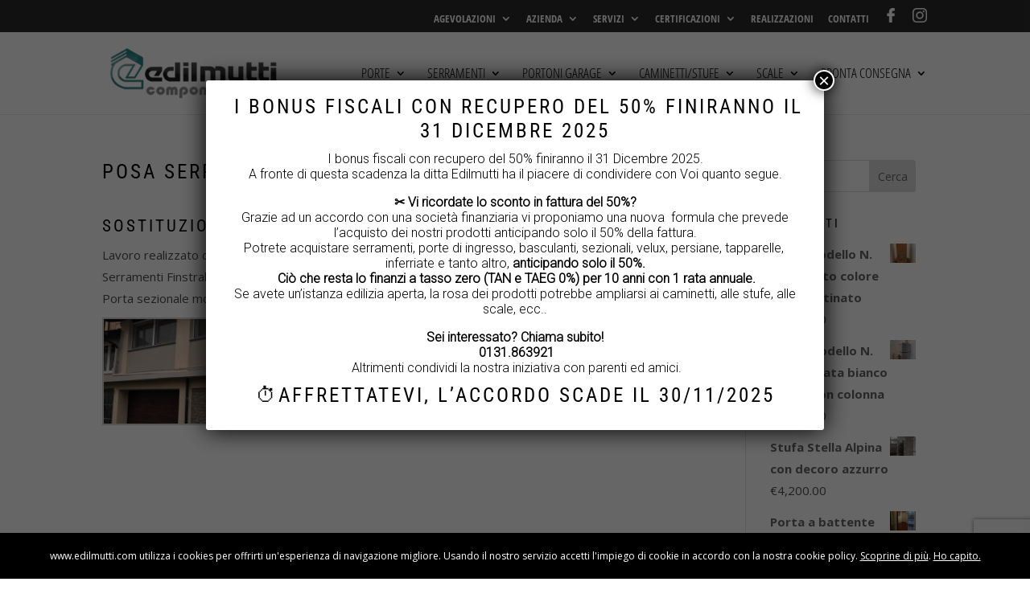

--- FILE ---
content_type: text/html; charset=utf-8
request_url: https://www.google.com/recaptcha/api2/anchor?ar=1&k=6LcNEH4iAAAAABos3IXoNmSwKd3LxZhRevagD820&co=aHR0cHM6Ly93d3cuZWRpbG11dHRpLmNvbTo0NDM.&hl=en&v=cLm1zuaUXPLFw7nzKiQTH1dX&size=invisible&anchor-ms=20000&execute-ms=15000&cb=959jqt3zk750
body_size: 45169
content:
<!DOCTYPE HTML><html dir="ltr" lang="en"><head><meta http-equiv="Content-Type" content="text/html; charset=UTF-8">
<meta http-equiv="X-UA-Compatible" content="IE=edge">
<title>reCAPTCHA</title>
<style type="text/css">
/* cyrillic-ext */
@font-face {
  font-family: 'Roboto';
  font-style: normal;
  font-weight: 400;
  src: url(//fonts.gstatic.com/s/roboto/v18/KFOmCnqEu92Fr1Mu72xKKTU1Kvnz.woff2) format('woff2');
  unicode-range: U+0460-052F, U+1C80-1C8A, U+20B4, U+2DE0-2DFF, U+A640-A69F, U+FE2E-FE2F;
}
/* cyrillic */
@font-face {
  font-family: 'Roboto';
  font-style: normal;
  font-weight: 400;
  src: url(//fonts.gstatic.com/s/roboto/v18/KFOmCnqEu92Fr1Mu5mxKKTU1Kvnz.woff2) format('woff2');
  unicode-range: U+0301, U+0400-045F, U+0490-0491, U+04B0-04B1, U+2116;
}
/* greek-ext */
@font-face {
  font-family: 'Roboto';
  font-style: normal;
  font-weight: 400;
  src: url(//fonts.gstatic.com/s/roboto/v18/KFOmCnqEu92Fr1Mu7mxKKTU1Kvnz.woff2) format('woff2');
  unicode-range: U+1F00-1FFF;
}
/* greek */
@font-face {
  font-family: 'Roboto';
  font-style: normal;
  font-weight: 400;
  src: url(//fonts.gstatic.com/s/roboto/v18/KFOmCnqEu92Fr1Mu4WxKKTU1Kvnz.woff2) format('woff2');
  unicode-range: U+0370-0377, U+037A-037F, U+0384-038A, U+038C, U+038E-03A1, U+03A3-03FF;
}
/* vietnamese */
@font-face {
  font-family: 'Roboto';
  font-style: normal;
  font-weight: 400;
  src: url(//fonts.gstatic.com/s/roboto/v18/KFOmCnqEu92Fr1Mu7WxKKTU1Kvnz.woff2) format('woff2');
  unicode-range: U+0102-0103, U+0110-0111, U+0128-0129, U+0168-0169, U+01A0-01A1, U+01AF-01B0, U+0300-0301, U+0303-0304, U+0308-0309, U+0323, U+0329, U+1EA0-1EF9, U+20AB;
}
/* latin-ext */
@font-face {
  font-family: 'Roboto';
  font-style: normal;
  font-weight: 400;
  src: url(//fonts.gstatic.com/s/roboto/v18/KFOmCnqEu92Fr1Mu7GxKKTU1Kvnz.woff2) format('woff2');
  unicode-range: U+0100-02BA, U+02BD-02C5, U+02C7-02CC, U+02CE-02D7, U+02DD-02FF, U+0304, U+0308, U+0329, U+1D00-1DBF, U+1E00-1E9F, U+1EF2-1EFF, U+2020, U+20A0-20AB, U+20AD-20C0, U+2113, U+2C60-2C7F, U+A720-A7FF;
}
/* latin */
@font-face {
  font-family: 'Roboto';
  font-style: normal;
  font-weight: 400;
  src: url(//fonts.gstatic.com/s/roboto/v18/KFOmCnqEu92Fr1Mu4mxKKTU1Kg.woff2) format('woff2');
  unicode-range: U+0000-00FF, U+0131, U+0152-0153, U+02BB-02BC, U+02C6, U+02DA, U+02DC, U+0304, U+0308, U+0329, U+2000-206F, U+20AC, U+2122, U+2191, U+2193, U+2212, U+2215, U+FEFF, U+FFFD;
}
/* cyrillic-ext */
@font-face {
  font-family: 'Roboto';
  font-style: normal;
  font-weight: 500;
  src: url(//fonts.gstatic.com/s/roboto/v18/KFOlCnqEu92Fr1MmEU9fCRc4AMP6lbBP.woff2) format('woff2');
  unicode-range: U+0460-052F, U+1C80-1C8A, U+20B4, U+2DE0-2DFF, U+A640-A69F, U+FE2E-FE2F;
}
/* cyrillic */
@font-face {
  font-family: 'Roboto';
  font-style: normal;
  font-weight: 500;
  src: url(//fonts.gstatic.com/s/roboto/v18/KFOlCnqEu92Fr1MmEU9fABc4AMP6lbBP.woff2) format('woff2');
  unicode-range: U+0301, U+0400-045F, U+0490-0491, U+04B0-04B1, U+2116;
}
/* greek-ext */
@font-face {
  font-family: 'Roboto';
  font-style: normal;
  font-weight: 500;
  src: url(//fonts.gstatic.com/s/roboto/v18/KFOlCnqEu92Fr1MmEU9fCBc4AMP6lbBP.woff2) format('woff2');
  unicode-range: U+1F00-1FFF;
}
/* greek */
@font-face {
  font-family: 'Roboto';
  font-style: normal;
  font-weight: 500;
  src: url(//fonts.gstatic.com/s/roboto/v18/KFOlCnqEu92Fr1MmEU9fBxc4AMP6lbBP.woff2) format('woff2');
  unicode-range: U+0370-0377, U+037A-037F, U+0384-038A, U+038C, U+038E-03A1, U+03A3-03FF;
}
/* vietnamese */
@font-face {
  font-family: 'Roboto';
  font-style: normal;
  font-weight: 500;
  src: url(//fonts.gstatic.com/s/roboto/v18/KFOlCnqEu92Fr1MmEU9fCxc4AMP6lbBP.woff2) format('woff2');
  unicode-range: U+0102-0103, U+0110-0111, U+0128-0129, U+0168-0169, U+01A0-01A1, U+01AF-01B0, U+0300-0301, U+0303-0304, U+0308-0309, U+0323, U+0329, U+1EA0-1EF9, U+20AB;
}
/* latin-ext */
@font-face {
  font-family: 'Roboto';
  font-style: normal;
  font-weight: 500;
  src: url(//fonts.gstatic.com/s/roboto/v18/KFOlCnqEu92Fr1MmEU9fChc4AMP6lbBP.woff2) format('woff2');
  unicode-range: U+0100-02BA, U+02BD-02C5, U+02C7-02CC, U+02CE-02D7, U+02DD-02FF, U+0304, U+0308, U+0329, U+1D00-1DBF, U+1E00-1E9F, U+1EF2-1EFF, U+2020, U+20A0-20AB, U+20AD-20C0, U+2113, U+2C60-2C7F, U+A720-A7FF;
}
/* latin */
@font-face {
  font-family: 'Roboto';
  font-style: normal;
  font-weight: 500;
  src: url(//fonts.gstatic.com/s/roboto/v18/KFOlCnqEu92Fr1MmEU9fBBc4AMP6lQ.woff2) format('woff2');
  unicode-range: U+0000-00FF, U+0131, U+0152-0153, U+02BB-02BC, U+02C6, U+02DA, U+02DC, U+0304, U+0308, U+0329, U+2000-206F, U+20AC, U+2122, U+2191, U+2193, U+2212, U+2215, U+FEFF, U+FFFD;
}
/* cyrillic-ext */
@font-face {
  font-family: 'Roboto';
  font-style: normal;
  font-weight: 900;
  src: url(//fonts.gstatic.com/s/roboto/v18/KFOlCnqEu92Fr1MmYUtfCRc4AMP6lbBP.woff2) format('woff2');
  unicode-range: U+0460-052F, U+1C80-1C8A, U+20B4, U+2DE0-2DFF, U+A640-A69F, U+FE2E-FE2F;
}
/* cyrillic */
@font-face {
  font-family: 'Roboto';
  font-style: normal;
  font-weight: 900;
  src: url(//fonts.gstatic.com/s/roboto/v18/KFOlCnqEu92Fr1MmYUtfABc4AMP6lbBP.woff2) format('woff2');
  unicode-range: U+0301, U+0400-045F, U+0490-0491, U+04B0-04B1, U+2116;
}
/* greek-ext */
@font-face {
  font-family: 'Roboto';
  font-style: normal;
  font-weight: 900;
  src: url(//fonts.gstatic.com/s/roboto/v18/KFOlCnqEu92Fr1MmYUtfCBc4AMP6lbBP.woff2) format('woff2');
  unicode-range: U+1F00-1FFF;
}
/* greek */
@font-face {
  font-family: 'Roboto';
  font-style: normal;
  font-weight: 900;
  src: url(//fonts.gstatic.com/s/roboto/v18/KFOlCnqEu92Fr1MmYUtfBxc4AMP6lbBP.woff2) format('woff2');
  unicode-range: U+0370-0377, U+037A-037F, U+0384-038A, U+038C, U+038E-03A1, U+03A3-03FF;
}
/* vietnamese */
@font-face {
  font-family: 'Roboto';
  font-style: normal;
  font-weight: 900;
  src: url(//fonts.gstatic.com/s/roboto/v18/KFOlCnqEu92Fr1MmYUtfCxc4AMP6lbBP.woff2) format('woff2');
  unicode-range: U+0102-0103, U+0110-0111, U+0128-0129, U+0168-0169, U+01A0-01A1, U+01AF-01B0, U+0300-0301, U+0303-0304, U+0308-0309, U+0323, U+0329, U+1EA0-1EF9, U+20AB;
}
/* latin-ext */
@font-face {
  font-family: 'Roboto';
  font-style: normal;
  font-weight: 900;
  src: url(//fonts.gstatic.com/s/roboto/v18/KFOlCnqEu92Fr1MmYUtfChc4AMP6lbBP.woff2) format('woff2');
  unicode-range: U+0100-02BA, U+02BD-02C5, U+02C7-02CC, U+02CE-02D7, U+02DD-02FF, U+0304, U+0308, U+0329, U+1D00-1DBF, U+1E00-1E9F, U+1EF2-1EFF, U+2020, U+20A0-20AB, U+20AD-20C0, U+2113, U+2C60-2C7F, U+A720-A7FF;
}
/* latin */
@font-face {
  font-family: 'Roboto';
  font-style: normal;
  font-weight: 900;
  src: url(//fonts.gstatic.com/s/roboto/v18/KFOlCnqEu92Fr1MmYUtfBBc4AMP6lQ.woff2) format('woff2');
  unicode-range: U+0000-00FF, U+0131, U+0152-0153, U+02BB-02BC, U+02C6, U+02DA, U+02DC, U+0304, U+0308, U+0329, U+2000-206F, U+20AC, U+2122, U+2191, U+2193, U+2212, U+2215, U+FEFF, U+FFFD;
}

</style>
<link rel="stylesheet" type="text/css" href="https://www.gstatic.com/recaptcha/releases/cLm1zuaUXPLFw7nzKiQTH1dX/styles__ltr.css">
<script nonce="HNXHTCaH_8vz1dYY_HLVfA" type="text/javascript">window['__recaptcha_api'] = 'https://www.google.com/recaptcha/api2/';</script>
<script type="text/javascript" src="https://www.gstatic.com/recaptcha/releases/cLm1zuaUXPLFw7nzKiQTH1dX/recaptcha__en.js" nonce="HNXHTCaH_8vz1dYY_HLVfA">
      
    </script></head>
<body><div id="rc-anchor-alert" class="rc-anchor-alert"></div>
<input type="hidden" id="recaptcha-token" value="[base64]">
<script type="text/javascript" nonce="HNXHTCaH_8vz1dYY_HLVfA">
      recaptcha.anchor.Main.init("[\x22ainput\x22,[\x22bgdata\x22,\x22\x22,\[base64]/TChnLEkpOnEoZyxbZCwyMSxSXSwwKSxJKSxmYWxzZSl9Y2F0Y2goaCl7dSgzNzAsZyk/[base64]/[base64]/[base64]/[base64]/[base64]/[base64]/[base64]/[base64]/[base64]/[base64]/[base64]/[base64]/[base64]\x22,\[base64]\\u003d\\u003d\x22,\x22QcORL8OCLcKvDyLDtsOrXFtoNyBDwr1YBBFTDMKOwoJnQhZOw74Gw7vCqwrDqFFYwr5ObzrClsKjwrE/H8O1woohwr/Dhk3CswxEPVfCtsK0C8OyOHrDqFPDlz02w7/CoVp2J8KVwrN8XALDosOowovDtcOkw7DCpMOHf8OAHMKca8O5ZMO3wo5EYMKLZSwIwr7DtGrDuMKzRcOLw7gJUsOlT8OHw5hEw703wq/CncKbUDDDuzbCqDQWwqTCtn/CrsOxZMO8wqsfTsKmGSZFw4AMdMO5GiAWYUdbwr3CvMKaw7nDk10sR8KSwpBNIUTDgCQNVMO7YMKVwp9Pwrtcw6F4wobDqcKbL8OdT8KxwrLDpVnDmFk6wqPCqMKWO8OcRsOGVcO7QcO3EMKASsOlCTFSfMOnOAtOPkM/wpZ0K8OVw6/CucO8wpLCumDDhDzDjMO9UcKIW090wocIBSx6O8KIw6MFLsOiw4nCvcOBGkcveMK6wqnCs3JbwpvCkDTCgzIqw5JDCCs8w7nDq2V+RHzCvT5Xw7PCpRLCt2UDw45CCsOZw6PDnwHDg8Kjw4oWwrzClEhXwoByc8OncMKsVsKbVn7DphtSKnomEcOoAjY6w4XCpF/DlMKww5zCq8KXXAszw5tOw6FHdnExw7PDjgvClsK3PG/Cii3Cg3vCiMKDE2wnC3gRwp3CgcO7CsK7woHCnsK/P8K1c8OjVQLCv8OvFEXCs8O/ERlhw74JUCA9wo9FwoALGMOvwpk3w4jCisOawrwrDkPCiGxzGVfDuEXDqsKsw5zDg8OCEcOgwqrDpWlnw4JDSMK4w5d+dW/[base64]/esKPIkbCsyDDsEorUMKfTVzCoRJkPcKNOsKNw7DCkQTDqFsHwqEEwp1Rw7Nkw6bDjMO1w6/DvMKFfBfDvzA2U2tRFxIKwoBfwoknwodGw5taLh7CtiLCn8K0wos6w5liw4fCp1QAw4bClyPDm8Kaw7/[base64]/CvnbCvGQkO8OZVsOlV1jCkmTDqS3Dp2HDmMONWsKFwofClcOGwoZJFj3Dl8O2IMOZwqfClsKZA8KLEABGYGPDn8ORMcOdLG4Aw4ptw7/Dkzwfw4rDi8KTwrQew48qf0YbKy5ow5lKwrnCoUcFdcKpwqvCrQkxDi/DrAlhKMKgY8OrQTnCmsO6w4A5JcKnCwN4wrYew7/Dk8OwO2fDv3XDqMKlIEwyw5PCtMKHw7vCv8OEwpnDr38mwo3CqjPCk8OlImJxSS8hwo3ClMOGw5vDm8KXw5IeWSxWe2MswrnCu0XDsmTDvcO0wo/DqcKwUEDDql3CrsO8w7LDo8K2wrMPPwbCrDU7FCTCgcO2O3nCsUrCuMOYwoXCiH8LQR5Qw4zDhFfCvRBvHVtEw6rDqzdhTjR7OsKoQMOjXw3Du8KFRcK+w6wRPWVJwqrCicOwDcKfIAcnFMOVw5zCiQ/CuUg/woHDnMOgwrHCmsOTw7DCmsKfwo8Lw7PCt8KdCMKMwofCjTluw7UTfm3CrMKsw5jDvcK/L8OzSXvDvcOUfzjDhk7CusKFwr0ZJ8Kmw6nDpAXCscK1YxpTOMKUd8OpwozDtcKrwrMFwrTDoncdw4LDs8KJwqxFFMOrasKQanLCu8OtEMKcwoc5KgUJXMKWw5BkwrBkQsK6AsKkw6PCsw/CpcKhL8O1Zn/DjcOAYcOkF8OAw5UPwprCj8OSQQ0lbMOmVB8bw4Y6w4pIBjspZMOwbzZ1fsKrEj3Cvl7ChsKuwqVlwqnDg8Kew5HCjsOhY1oVw7VeccKXXTvDtsKfw6VVJh47wqLCsDrCtQpQLMODwrULwqJSS8KcQsO7woPDgkg1RChQVHXDr1/CuyrCnMODwobCnMOOEMK0RXVhwoHCggo3HcKaw4rDl1Q2DWDCvgJUwptsTMKXBzPDuMKtIMOiNDNkMgZHbcK3EA/[base64]/Ck0rDqcKOwqTCusK2woxXw4fCt8KLeUvDm8KiUMKBwrhQwp0Fw5nCmTMYwp4vwq7DiwJnw4LDncOTwotrSgTDtlYyw6TCp2/DqFfCg8O6JcKZXcKHwp/[base64]/wqxHw63DrGHDtsOgfsKTwpUswqtpVUQ1wrDCosOwdWR9wpVOw43DulpEw78nFho/w7E5w53DhMOSI2IgRRHDv8OqwrxobMKdwovDpcORQMKcfMOTJMKbPCjCqcKxwprDv8OPJQksQ3PCj1BEwoDCuBDCkcOlNMOoK8OOU1tyHsK6wrPDpMOGw6lIAMOheMKEWcO/PsKLwpprwooxw5vCtmIKw5/Djl9Uw7fCrmxjw5fDtjNdbCAvYsKYw7tOOcKKLcKzccOHA8OwU3Qowok7LxLDnMO+wp/DjmfCv3o7w5RkG8OzDsKVwobDtkABd8ONw4XCvhFTw5vChcOGwqVqw4fCrcK+FRHCtsOjXHMOw5/Cu8K6wo0Twrsvw5HDiCc/wq3Ch1pew4jCoMOPJ8K9w5ssHMKQwpJYw5gfw7zDnsOgw6tkJ8ODw4fDhsKow7h+wqDDtsO7w6DCjCrCiRMASEfDnU4VaBJzfMObf8OnwqsEwrtHwoXDjj9dw7lKwpPDihfCusKZwrnDscOnUsOnw7x2wrRJGXNNE8OVw6EHw6nDg8OVwr/Chm7DqcKnEDtbEsKbKQVzWgAwXB/[base64]/Chj7CkMOHw67Du8KtKhJ0WsKwwqvDjSbDkAYjDcOSNsOEw5E5JsOkwpbCkcKuwqDDt8OVCBFwcQXDh3PCo8OKwr/[base64]/[base64]/CncK+dS94HWhMKcOKw4/[base64]/DhMOtcMOiPUFpwrsIwobCgMKlwoDChMKGw6LCvcKXwp1Iwpc0GAs6wqZyasOJwpTCqQNkFjw2e8OYwpTDqMOfd23DikfDjiZwB8OLw4/[base64]/GSrCn8Oiw6QaBQfCocKXJkxGYV3DtcOARDYQSMKVe8K+ZcK+wr/[base64]/DrcKnw5jDoMOCK8KJacKBwrzCrMKuwoHDqcOAO8OVwoMTwrhmZsO3w7vCrMOow6LDlMKAw53CgA5uwpzClSNzEjTCgDHCox8pwpXCicOpbcO6wpfDpMKXw5w4dWjCt0DCt8K2w7DDvjtIw6dAVcOVw57DocKIw5nCjsOUEMKZCsOnw7vDtsOiw6fCvSjCk1MGw4/CkSXCjHJlwoLDoi1ewovDgxlrwoTDtFzDjULDtMK5IsOaFcKVa8Kaw70VwpfDkxLCkMKuw6Evw6w+Oy8pwr1fGm93w4wAwrxww6E9w6TClcK1V8O0wojCh8KIDcOnPWxFPcKLIx/DtnHDriLCoMKQHsONMMOnw5M3w5LCtVLCgsOcwrXCmcOPYkJywps9wqHDvMKWw5w4E0I8WMKTXlPCk8O2RQnDsMKrZMKmVl3DtzQOXsK7w6TClAjDn8OfSCMywpgCwoMOwo4sJmU/w7Zpw4zDtTJDXcOLO8KMwplhLmU1WRXCixEnwo3DmFXDgMKPSlzDrMOXNsOHw5PDlMORBMOSCMOtBnHCnMOlNSxAwoh9UcKIMMObworDgyc/alTDrTthw5JUwrUqf1oXQMODSsKiwoFbw6kEw5oHeMKrwqo+w5VoHsOIO8KFwql0w6HCtsOIZDlAQWvCl8OKwqXDicK2w7HDm8KdwrBuK2zCusO/f8ODw6TCpy9WZcKOw6xMcnnCrsKhwrHDgh/CosKeIwHCjj/CpUw0bcOOOF/DgcOSw55UwpfDqGpnBmYaCMOowo4RT8Knw64fUG3Cm8KVYVTDpcOFw5Rxw7fDhMK3w5J8WiYOw4fCgjJ7w5diBHsfw6XCpcKvw5HCssOwwpY/wo/Dh3UfwoHDjMKNNsOjwqVmLcOWXS/DuiLDoMKQw7DCjiUeX8OVwoQRTSoURE/[base64]/[base64]/[base64]/[base64]/CisO9Zm3DnQ9gwr1JQixmTUbClcKHWwcTwpQ1wrchMyVxIBYtw5rDosOfwqdfwrJ6HDQZIsKRBBEvAMKhwpPDksKFQsO9IsORw7rCocO2e8O/EcO9w4sVwq5jwqXCisKFwr0Pwptqw5jDgMKeLcKHd8Kvch7DscK+w7UFIV3CiMOuEGjDojvDiHPCr3cVaSHDtAHDpVd7HGRPQ8OpbMOIw6x3JmrCoRxzCcKjaQVbwqVEw5nDusK7J8KtwrLCrcOew5B9w6AbAsKdLGfDjsODUMOZw7/DjwvDl8O1wpYUP8OaSBrCj8OLIEJ0G8OIwrnCtyjCh8KHP1wSwonDh0XCtMOKwpLDqsO0YBPCl8KjwqfCuUjCukEgw7/DusKywoMaw65Jw6/CnsKEw6XDkX/DucOOwpzDq3Umwq04w5t2w5zDisKmGcKHw7AqJsOaZ8K1VwnCmMK5woI2w5LDlBPChyo8dg7CsiIOwpHDnjZmWTXCtXPCscOvHMOMw4w6fkHDu8KPbzV7w4DChcKpw6nCmMKQI8Omw4QdHn3Cm8OrWGMEw7zCulDCqMKOwq/[base64]/[base64]/DjzPDom3CmT4HKXrDvG/DgVk1w7gqXBHCtsO6w73DnMO7wqJLLMOoMsOMD8KBRcKbwqU3w4cVIcO3w5lBwq/[base64]/w4oreGrCmg3DnsK2w5fDlDPCusKHw6xzwojDjiNUAGg3O09vw4A1w7rChALCtRvDt1NVw7ZhKDE8OxbDg8OZN8Owwr4xNAZYRTnDgsOkYUB9ZxQ0P8OnWsKWdwxfWA/[base64]/DtMOFwrAvwq1qwoTDncOkw7FgVEPCjAE9wohIw6TCucKLKMK0w6TChMK9CBBqwpwnH8K7MRrDoDUpcU7Dq8K6VF7DgsK0w7zDjhNNwrzCosKfwpUZw43CgsOIw5fCrsOcP8K3fnlZdcOxwqglS3bCmMOBwqTCtxfDrsO7wpPCrMOWUhNZQx7DuCPDg8KhDgTDqT/DlSjDpcOPw7d+wplyw7vCt8OqwpjCmcKBf0PDtMKpw5NYWhoKwos/GsOWOcKRe8KZwo9RwrrDisODw6BzSsKqwr3CqwIgwozDlcONW8KpwrIYdsOWWcKjAsO1dMOWw4PDt0vDr8KiLMKSVhXCrgrDg1Yuw5tBw4PDsC/CoXHCssOMUMOydUrDlMO4IsKSb8ORNiHCgcOxwrrConxWA8OcF8Kjw5zCgD7DlMO5wpXDlMKVW8K9w6TCmsOxw4nDnDAQA8K3dsK7GDwBH8O5QiDCjjTClMKBIcKOTMK/[base64]/wqjCpT5mdcOEUwBAfMOmO30KSX7Cg8OZw7E/bG7CtXHDsWDDpcOLBMObwr4eXMOFwrXDvjrCswrCiBLDr8KNFWg+woJEwpPClVjDmRVbw4QLADs6RcOKLsOkw4/[base64]/Ci8O3CxfCqsKywovCn2TCvMOSBHp8OMOBw5bDqVUQw6HCiMKbd8K6w75YDsOybm/ChMOxwqLCtQTDhRIpwptWeg5sw5HCrS1iwpp6w7XDvMO8w5rDi8OKTFM4wqoyw6J4AsKJXmPCvxPChjlIw53ChsKiPcO1Plpjw7BSwo3Cg0gON0ZfLDpJw4fCpMKOO8O8wpbCv8K6Mz0LJRx9NljCphXChsOhL27Ct8OmFMO3EcOnw54kw4I/wqTCm205D8O8wqkXdsOfw6PCpcOONsONYRjDqsKAAxDClMOMQcOSw67DpkXCisKPw7zDqEfCgSTDv1fDgRsCwpgvw5YVYcO/woQzeEpdwr/DkmjDg8OGecO0NCfDpsK9w5nDp2kPwokpesK3w5kqw4B9CMKCQcO0wrdWJD0iYcKCw4FBccOBw4LDv8OlUcK2F8OgwrXCjkISIzQ0w41dQnjDonvDmU8Lw4/Dpl5tJcKAw6TDmcKqw4Bbw4XCmRFdE8KJWsKlwoliw4nDlsKNwo3ChsK+w63ClcKwc2rCiwRVYMKeRG16bsKPKcKwwqfDocObQQfCql7Dsh3ChS1Hw5ZPw6srfsODwqbDt3NVNHdMw7gCCAl6wpbCoGFnw6Mmw5tHwoV6G8OZY3E/w4vDqkbCnMO0wojCgMOzwrZiCQDCk0EOw4/CusOEwrI2wpgiwozDuTTDoRbDnsO8AMKEw6s2PysrW8KjbsOPZTAtJWRoUsOkL8OMf8O7w6BeNSVxwqbCqcO9SsOZL8O6wozCnsKZw4PCnmvDr3hFUsOaWsKtHMKiEcOXK8Kuw7Mcwr58wrvDksKzZxwIUMO5w4jCmS/DnAZmMcK9QSQlLGXDuU0hDkvDuCjDjcO0w7fCtAFqwqXCrx4vRmEgccOPwo4ywotww71BOUfCtkAlwrF/[base64]/DiSZ8w599E8OPw5vDmgbCusOaKMOyw6Vjw406w7BFwqp9TVXDtgwlwpoIc8Okw6hGEMKIVMO9aTl/[base64]/DmyXDvcKfTcKnfMOFA8OTZ2PCksK0w7XDsScMw6LDuMKnwrfDrDZTwpzCoMKNwoMTw6tLw6LDhUc2OWDCt8OLWsOyw4lewpvDri/CsRU8w5Bww5zCigfDnjZjUsO9E1zDoMK8OFrDkCg8DcKFwrLCi8KQXsK1Jkljw6BRH8Kkw5/DhMKTw7bCm8KNTh8gwr/CsydqEMKuw43CmiUHGDfDtsKWwoEXw67Cn1loWcKtwpfCjwDDh3tlwrnDm8OXw77CvMKxw6R/TsKndkU2dsOLU3F0OgZdw5DDqiE+wpVlw5hCw4bDi1tRwp/[base64]/CqFMawoXDjsK+LsKQXsKiw4JVwpDDhsKwwoRTw7XDtcOcw4zCvjvDl2N/YMORwoE6CHHCjMKRw6bDg8OEwr/[base64]/CnE/DjHXDq8KBwpEEwprCu8OWw75cIAgQD8OhchRVwqLCg1JSTSAiGsOIfcKtwprDoAZuwq/DjhhMw5zDtMO1woBFw7fCvm3CvVTCtsKtQcKzK8ONw5Yiwr1two7DksO5Zm1OdiTCk8K/w55Aw7DCtwM1wqFeMcKDwo3DgMKDHMK3wo7DosK9w4E8w7h6HHNfwokWZ1/[base64]/TMOsw7ghwrnCvcOcw6BRUiHCh0IAwotewo4Cw40Lw4I4w4vChMOYwocMZcKiTCfDpMKVwrFow4PDrk/[base64]/CqRHDjcKBPREIwq4yw6tTwpbDs8OQclAMXcKQw4nCmSnCvAnCksKPwoDCtRFKSgpzwqZSwqTClGzDo0LCgSRLwpzCpWXDk3TCnhXDucONw4E8w710O3LDnsKLw5EYw6QDLsKrw77DgcOJwqnDqjh8wrHCrMKMGMObwp/Dl8OSw5tBw7DCvcOvw64ywqvDqMOgwrkqwpnCr2gtw7fCnMKpw49Tw6Qnw40BBcOJcz/[base64]/Cqhd8wqdlHcKNwo3CuMOMw4t9w5l2LMKBworDocKkOcOHwqvDlUTDrg3CqsOFwpfDojc8Ng9ewonDjyTDtMKBMC/[base64]/[base64]/[base64]/DoMKjwofCncO9wrUmwpVQJCTCrwjCtEXDgxXDk8OPwoYuOMOnw5BoI8K0a8O2HMOEw7fChMKSw7lMwrJPw5DDqB0Rw6gMwrjDpxtlXsODbsODw6HDscOJXzQVwoLDqj1DWz1BMy/DksKpeMKEYDIaR8OtQMKrwrbDlsOHw6LChsK0e2PCgcKXesOBwrnCg8O7JGfCrV8Rw7zDj8KuHDLDgsOIwqLDvi7CqcK/bsKrccO6ScOHw4nCr8OkDMOywqZHw4x+BcOmw4tpwpcsPGZ4wrUiw6nDhMOWw6p+wqTCrcKSwoBbw7jCumPDrsOrw4/DtGo8SMK2w5TDs0J+w7J1WsONw5k1W8K3JwUqw7wQSsKqGAoqwqcnw75nw7ACcSR3KjTDn8OMZCLCgzY8w4fDlsOOw6fDj2/Cr2HCm8KYwp4Gw4fDgDZaHsOxwqw4w4jCj0/DliDDg8KxwrfCvVHDicOUw4bCvTLDkcK8woHDjcKTwp/DswZye8OVw4YCw57CucOMBzXCrMONUFnDq1zDlhItwpzDlDLDim7DmcKgGG/[base64]/DkSnDsDDCtXAiwr/DhTQow6LCkDrDjMOMw4JFKhNsQcKEBRrDkcKKwqQLdRLCon4Ew4LDqsKDBsODI3XDh1ERw7cBwqg+B8OLHsO5w4XCuMOKwp1CPyFncEfDlTvDoDjDi8O/w5glfcKiwqzDtlEXYGDDmG7Cl8KDw5nDmgkYw7XCtMOxEsO6IG8Iw6TDl2Mrw6RCcMOcwpjCjFLCpMKMwr8cH8ORwpTClCzDvwDDvsKONwpvwrMTFVkbZMKWwo53QArCocKRwo8GwpDChMKcJBxewq55wo/CpMKJdAcHbcK3YRJXwqJAwpjDm38dDcKiw4AeeXFzBi1qHUYSw44wYsOYN8OUZ3LCvcOOZi/[base64]/Csjs8w4lpw7jDsMOGwocHworClm4Jw4U6w54QbG/CrcOOBcOqZMO7NcKBX8K1IHx4aQFfVHbCp8Oiw7DDqX1OwqVjwovDoMOHLMK+wpLDsh0ewqN1cHzDhjjDtwYtwq03LTvDqxUXwrJpwqdSBcKZf31Ww7QIaMOwLnkmw7dsw6jCkElIw4dxw6Vyw6XDny9eIDVoN8KASsKLccKfI24rc8OMwq/Ds8OXwoA8CcKUFsKUw5PDnMOVd8OWw7PDlFdDLcKgDmQWVMKEwqBURl/DmsKEwr5IU0ATwrcKQcO9wo9qScOfwovDlV8OSVk8w4wcw5c8EG4XdsKHfsKGYBPCmMOGwrXCpRsIGMKNDwIpwpbDncKCMcKgfsK0wrpwwrfClgwQwq9kYVXDpFEow64BJknCj8OSazZGRlbCr8OgTCjCvzXDpUBxcAJMwo/DgWDDn04Kwq7DhjMdwr8lwo0cKsOuw6xnLmrDhcK6w6c6I1o9LsOZw4DDs0MlMibCkDLCtMOaw6Vbw7/DvinDrcOxWMOFwovChcOiw6N0w6NBw6HDrMOEwr4Mwplzwq3CtsOsG8OnX8KBZ3k0I8OJw7HCtsOONMKew4vCrnrDqcKbYj7Dm8OcJxFkwqdfcMOwAMO/O8OMNMK7w7XDsCxhwq97w4FIwqdgw4PCicKCwr3DqmjDriDDuEZYQcO8TMOfw5NGw4PDhw/[base64]/w7PCmUxjwpQ6w6fDnhbChMKGJMOCwqrDkcKnwoPCinfDj8K0wrlFPnjDqcKtwqXCjCxhw5poHT3Dj3pccsOfwpHCknNjwrlEDW3CpMKBd2kjXT4Gwo7Cn8OJfR3DqA0sw647wqDDjsKeW8KEMcKyw5l4w5MUKcKZwrzCkMKeaQ/DkUrDuxN1wrPCmwIJDMKbFX9nIVcTwrXCo8Ktf1pNWhTDtsKswo1Tw6fCocOiZ8Ocd8Kpw4TCrDlHMkLDjCcVwpBgw7fDuMOTdTtSwrPCm29Pw6jCvMOhCMOYcMKLRidgw7HDjD/CjFnCvyFucsKcw5V7ewcUwplsQCnCnQMPb8K+wqzCtj9Ew43CggrCmsOEwrbDnQbDtcKtMsKpwqjCpDHDrsOiworCnG7ClA14wpoRwrcVNFXCksOzw4HDucOwdsO6IzbCnsO0Xj5ww7QtQhPDv1DChHE1N8OnLXjDvVrCo8KmwrjCtMK/eUYTwrPDgcKiwq0xw4Jow7DDjDTCgcK9w61Zw48+w5xywrYtJ8K9OhfDvsOaw7fCpcKbHMKOw5bDmUM0LcOeQ3nDrH9FAMOaLcK8w7QHA1R1wpkVw5jDjsK5HUHDkcOBPsK4RsOVwoTDnSxtasKqwoptHF3CujrDphLDkcKfwqN+F2PCpcK8wqLCrQVfX8KHw7/Dj8KaWnTDpsOOwqkIP2Fjw7xIw6/DhMKPEsOIw5DCusKEw50Dw7pkwrsRw5PDusKWTcOCTgfCjMK2fmB+NS/ClDc0TCfCqsKuW8O3wqxTw4J0w4hrw4LCq8KPwoN/w7LCo8KXw4lnw7DDlcOdwoQiIcOMJcO+JcOCFWBuDBrCjcO0CMK5w4fDg8Ovw6rCsUJuwoPCrX9PNlvCrkrDm1DDpMO5cTjCs8K4Dycew7/Cq8KMwpdZUsKWw7c9w4cBwoBoGToyVMKtwrFOw5jChF/DvsKSKCbCnx7Di8K2wp9NZmhqCAXCs8O4M8K5ZsKpC8OCw4I+worDrMOzN8OLwp1IT8OUG3fDjghGwr7DrcOcw4kQw7vCusKfwqMdVcK2ZcK2McK6aMOyKWrDkCprw5VqwoLDkA5RwrTCj8KnwoTCsjsvVsK8w7s4TBYlw684w7pGGsOdccKpw5bDqloKQcKYDW/[base64]/DocO9H8KqJ8OlCTbChQDCgsOaR8KkM0Jjw5/CssOyYsOcw4tuO8KnLn7ClcOTw53Ck0XDoTdew6fCtMOew6h4O1NwO8K1HAzCtDHCuFw3wr/DpsOFw6/DhSzDlylzJhANbMKUwq4/PMOYw6ZDwrYXM8KNwrvCkMO1w7IXw6TChCJhNArDr8OEw5JZF8KDw6HDgcKrw5zCvRIXwq5MXCcHQ24qw6pxwox1w7pFIMKNP8OXw6LDhWBqJ8Ovw6fDtsOlNHEMw4XCn3bDiUzDqR/CqMOMcAxFZsKNYMOAwptKw4LCqCvCk8Ouw47Dj8OIw7lVIDdMX8KUU3zClMK4JyotwqY+wq/DocKEw7TCl8O6wrLCnxV/w6vCoMKfwrBdwqLDijorwo3DusKOwpMPwq9UUsKcFcOnwrLDgHpcUnNYwrPDhcK1wrXCmX/Dg2/DlwTCt3nChTnChXkwwqArfgXCpcKgw6jCjsK5wpdMMi/CjsOewovCpnR3N8ORwp7ClT8Dwo1YGXoUwqwcdmbDgnUQw54sLA97w4fCqwcAwphvTsOsX0vCviHCtcKNwqfDncKwdcK3w4sHwrzCvMKdwrR2M8Orwo/ChsKUK8KBehzDi8OtAQTDgBZBMsK1wrXCsMOucMKBScKywpDCgUHDglDDihvCphzCv8OnNSgsw6V1w6PDjMKSOH3DhmfCjgMMwr/[base64]/[base64]/dMKpwpzClXQkKg/DiGMCwp9tb17ClABNwr3Cq8KSSU0IwqpjwpxpwqMtw5Q+dMOQW8OSwptDwrkWGlXCg3Y4AsK+w7fCinR6wqAewpnDkcOgJ8KtM8OkJFtVwqkQw5fDnsOqOsOIeU5ffcOGODfDmRbDv1DDpsKoM8OJw4AvNcKIw5/[base64]/[base64]/Cm8OiwrsbwplwwqPCik5jZ3HDmy7DpFlZBSMmfcKQwrlnasOcwqXCncKfFsOiwrvCqsO1FRwLHSzDk8Osw4MPQTLDp1p2DAMfSMOYD3/ClsOzwqlDSj1aMBfDpMKmU8K2FMK2w4PDtsOQIRfDgGLDkkYfw73Dr8KBXyPDo3UeXWHDjggWw5UmVcOFIznCtT3DvMKISE4vFVbCtiISw4w9eVwywrVXwrEeT2PDucOnwpnDj3Q+RcKvN8O/asOhSgQ6DMK1PMKowociwpHCrzsXE07Dv2czBsKCfE17K1c/AFUDQTrCl0vDhEjDogchwpYNw7ZTa8OuFxAdDsKtw5DCqcOJw5TDo2Z7wqkoUsK+JMOgQm/DmWZTw7UNcHDDmBjCm8OVw73CmV9wTibCgR5rI8OVw7R9bCIiW3BucWJLEFbCvmjCgMKzCDHCkQfDgRnCnhvDuxHDsGDCmSjDu8OALsKHP2bDnMODT2UWGwdyKxzCh00tUzV5QsKuw7XDr8O2SMOObMOOE8KUaRNUd3U/[base64]/Cmw/ClyIuZ8KdwrPDj3LDpMOpH8KYUlA8RcOkw4gBAyDCqQjCslJNGsOdGcOswpbCvTvDncOfHybDlRbDn1p8ZsOcwo/CoAXDmibCsGzCjFbDrH3DqEdSUGbCmcKNLMKqwrDCkMOMFCYdwpnCicKYwrovCTMbAsOVw4BKAsOsw4Vjw7HCqMKsMnkYwovCiSYaw73Dnl9Pwr0OwpVESErCq8OLwqTCjsKKVXLCu1vCpMKxFsOywp19RG/[base64]/CvsOlKjsSw4XDgMOnwrPCo8OEwqA4wqoXw5wKw75hwowzwqvDscOWw45KwoNjRkvCjsKYwpRFwp1XwqYbOcK1P8Olw4bCl8OBw7AzFVfDrMOpwoHCqWTDpsKiw6HCi8OSwrwjUMOrbsKpb8KlT8Kuwq0oQ8Ocbxxzw5rDhDcsw4dbw6TDtB3DlsOpcMOVGT/DqcKAw4fDgwJYwrUJER8+w5UhUsKiN8ODw5JzfBN+wplAZz/CvkFMZMOAXTo0csO7w6LDvAAPQMOzUMKbZsOkLWjDpV/[base64]/[base64]/Dqz7CrlhBwppcNhjDtsOEIndDDADDkcOiw50nF8Kmw6rCgMOLw5HDjQUeZW3CjsKBwq/DrEYHwq/[base64]/CtiDCiHHDsndLw5/CtAfCgMOpwqTChx3CqMKzw50cwqRTw5kowrcHJyDDrwLDv2pgw4bCjQ0BNcOSwr9jwrVZIMOYw5HCisOWMcKrwovDuQ7CjSXCkjDDgMKRABMbwo0pam0Gwr7DnHQyGQTCvsKWEcKIZhHDgsOfDcOZQ8KkUXHDoj/DpsOTOVAOTsONccKDwpnDlWXDoUEFwrDDrMO7XcOkwpfCrwfDksOlw4nDhcKyBcOywobDkRtRw6pCIcKPwo3DgHVGOW7Cgiccw7bCpsKEc8O2w5jDv8KxS8KYwqVrD8OnQMKmLsKtKWw/wpFhwppIwrF4w4jDtXtKwrlvTjrChEklwpvDmsOWNQk/emNRYDvDhsOQwrfDvSxYw7MnNzZ1HmJSwo0ic3oSPV8lVFXChBxow5vDjHPCisKbw53Dv3xIBmEmwpPDmlnChsOxw45pwqNCw7fDu8KLwocveinCtcKdwrQIwrRowqbCs8K3woDDqlJSeRxRw7FHO3AxVg/DgsKywrhyTjRtbUV8wrrDjX3CtD/DgDjCjhnDgcKPUSovw4PDiCl6w5nDiMONABbCmMORVMKsw5FifsKQw7ppaB/[base64]/Dg3rDtsKpJkslLjDDnsKVUcOIw7vDtcKiUCzChkbDnUBPw73CrcODw58Lwo3CgH7DtyLDuw9GFlcfA8OMS8OfVcK2w40ewqtaeSHDmlIbw51ZGEPDncOLwqBkVMKBwoU3cFxEwrJ/w5twbcOmYFLDpEwuTsO0BQAfMMKgwq4hw5DDg8OeZjXDmgDDmUzCv8OhHzPChMO2w4XDj3zCjsOIwo3DsA8Kw5HChsOgDxZhwrIrw5wkAQ3DmnZIbsOXwrI/[base64]/Ckjo0w5HChMKbKMK9wrVMC8KjQhpSFxBjwoxRwpFWEsO0L2XDlQMqK8O/[base64]/czjDk8OGwqDDuMKkw6wjw7fDkMO0w67Cvl1LwpZMamzCksKEwpfCqsK8KFQdNTFBwoQFbsOQwpRoP8KOwrzDs8ORwpTDvsKBw6MVw67DssO2w7lhwplewpTCky8NTcK6aE9tw7rDncOLwr5Aw6lbw6fDhhMOQ8KBBcOfMx8WM3RQBnViRiXCk0TCoALDvcORwr8Owp/DicOkXW8fVgBTwoouH8OiwqPCtMOhwrJqccKsw5opdMOswqoYeMOXP3XDgMKJLyfCk8OTBxwGMcOlwqdsWh00DXTCnsO7WU0wNXjCsWc3w5HCiVBWwqHCqzPDgQB8wpTCjcK/VivChMOmSsKkw7duTcO/wqRkw6ZRwp3CisO3w5YqIijDl8OYFlsgwo7CixZqNcOtLQXDhW0MbFDDscKAalvCssOew4BfwozCp8KCKcOrTiPDmMKTKXJ3MFYRRsOoZnMPw5lbBsOUwqDCqFdkN2/CsxjCgwcITMKiwqRcYlMubgbCu8K8w7IXM8Kad8OlRkRJw4oKwqDCmSjDv8KVw6HDm8Odw7nDry4TwprDq1BwwqHDh8KoZMKgwovCpMK0UmfDgcKlTMKaBMKCw5h/CMOgSn3DrMKaLRjDhsOiwonDoMOCK8KIw7bDjFLCuMKBVMKvwpEjAmfDvcOjNsOLwoRQwqFBw6kOPMK3bW9Ow5Baw5YbDMKaw6vDlWQmfsOsWAplwoDCvsO+wpRCwrobw7xuw63DkcKBEsOmAsK5w7N+wr/CliXCrcOHLTtDXsO7SMKNegsMZnjCjMOZbMKpw6QpMcKRwqRnw4V/wqJsfcKywqTCucOSwpUNJsOVbcOzaknCncKiwozCg8KBwr/Cvi5uB8Kzw6HCmlgfw7fDjMOXIMOxw6DCocOvRkZJw47ClDIPwrvCvcK7encPD8O8Sx3Co8OeworDmQdxGsKvImPDk8KsdToGQcOZbWtBw47Cinwpw7JpLn/[base64]/Cq8OjSSFgw6hbwoTCn8Knw4gXB8Kvw6kEwo7DisKNOcOaG8Ksw6ApD0XCrsOYw7I7OhnDoDbCpw0bwpnDsUwxw5LChcO9O8KvNhEnw5XDicO8KWfDocKAETjDlEPDlG/[base64]/Cimd4wqHCqcKTKwEdFsK1w6BxNFPDjUTDncKCw6AVwrzCkGLDgcOIw7QYYjQiwqMgw5jCrsK7esKdwojDjMKaw4g8w7/[base64]/DhsOgccK3w7bDgMOyLsKpfzrCsG4Xw4J+RmLCpjw9ecKEwqHDvj7DonVXcsOEfkXCmm7CusO0asOYworDlFY3NMKxJ8KBwoAgwoDDtlzDvwA1w4/[base64]/HToiwpMCwoLCrgjCnXVTwokwLMOXYcOqwoYTdMO2F0NGwqnDhcK2SMKkw7zDon9iRMOUw4HCh8OyAyfDucOyfcOBw6XDkcKUG8ObWsO+woPDkG4iw58ewqvDgmpGScKHRihpw4LCqyzCpMKXXsOqW8Otw7/CrMOVbMKHwpTDgsOPwq1rdlEpwr7CjsKpw4BKZcKcUcKXwotVXMKIwr4Qw4LCncOqOcO5wqnDrcKxIiTDgx3DlcKww6fClcKFXUliGsOwX8KhwoYAwowYJXI6Lg4sw6/CuXvCjcO6dDXDtwjCg1EhF2LDpj1GDsOHccKAFnzCt0/DtsKhwqRiwp4WChzCo8Kww4QAMkzCpw/Dr394PMOCw4jDmBZHw5TCh8OLMWc3w5rCq8OGRU/[base64]/DsMOXBcKzwoZiFhRywpfCj8KEexl8EMOaZcOTPkzCjMO6wqZlFMOPCzMCw7/[base64]\\u003d\x22],null,[\x22conf\x22,null,\x226LcNEH4iAAAAABos3IXoNmSwKd3LxZhRevagD820\x22,0,null,null,null,0,[21,125,63,73,95,87,41,43,42,83,102,105,109,121],[5339200,493],0,null,null,null,null,0,null,0,null,700,1,null,0,\x22CvkBEg8I8ajhFRgAOgZUOU5CNWISDwjmjuIVGAA6BlFCb29IYxIPCJrO4xUYAToGcWNKRTNkEg8I8M3jFRgBOgZmSVZJaGISDwjiyqA3GAE6BmdMTkNIYxIPCN6/tzcYADoGZWF6dTZkEg8I2NKBMhgAOgZBcTc3dmYSDgi45ZQyGAE6BVFCT0QwEg8I0tuVNxgAOgZmZmFXQWUSDwiV2JQyGAA6BlBxNjBuZBIPCMXziDcYADoGYVhvaWFjEg8IjcqGMhgBOgZPd040dGYSDgiK/Yg3GAA6BU1mSUk0GhwIAxIYHRG78OQ3DrceDv++pQYZxJ0JGZzijAIZ\x22,0,0,null,null,1,null,0,1],\x22https://www.edilmutti.com:443\x22,null,[3,1,1],null,null,null,1,3600,[\x22https://www.google.com/intl/en/policies/privacy/\x22,\x22https://www.google.com/intl/en/policies/terms/\x22],\x224X6bm3vSiDZ8EmeoLn8CAvZHCAqRaCbrepjXlWU6O1s\\u003d\x22,1,0,null,1,1762195688636,0,0,[219],null,[68,101],\x22RC-EJMlYrZiFtDo3w\x22,null,null,null,null,null,\x220dAFcWeA55now77kj0VUGho2kZXYxAQwnO9eUpYWLb2JgC18R3Vt1K1obw8yAC80DuR7UnNofSgdA03Zr7UR3rwMH3MYR8VeQ6rg\x22,1762278488676]");
    </script></body></html>